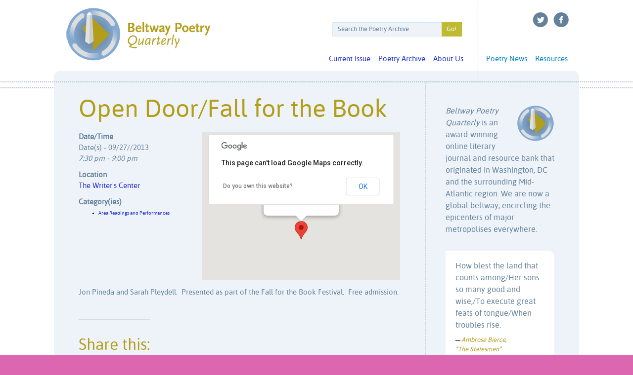

--- FILE ---
content_type: text/css
request_url: https://www.beltwaypoetry.com/press/wp-content/plugins/duplicate-page-and-post/admin/css/duplicate-page-and-post-admin.min.css
body_size: 80
content:
#duplicate-action{float:left;line-height:28px;margin-right:10px}#wpadminbar #wp-admin-bar-duplicate>.ab-item:before{content:"\f105"!important;top:2px}@media screen and (max-width:782px){#duplicate-action{line-height:47px}#wpadminbar li#wp-admin-bar-duplicate{display:block;position:static}#wpadminbar #wp-admin-bar-duplicate>.ab-item{text-indent:100%;white-space:nowrap;overflow:hidden;width:52px;padding:0;color:#a0a5aa;position:relative}#wpadminbar #wp-admin-bar-duplicate>.ab-item:before{display:block;text-indent:0;font:400 32px/1 dashicons;speak:none;top:7px;width:52px;text-align:center;-webkit-font-smoothing:antialiased;-moz-osx-font-smoothing:grayscale}}

--- FILE ---
content_type: text/javascript
request_url: https://www.beltwaypoetry.com/js/sort.js
body_size: -92
content:
jQuery(document).ready(function($){

var sorted_entries = $('.qitem').sort(function (a, b) { 
    var _a = a.className
    var _b = b.className
    
    if (_a < _b) {
        return -1;
    } else if (_a > _b) {
        return 1;
    } else {
        return 0;
    }
})

$('#sortthis').html(sorted_entries);

});
